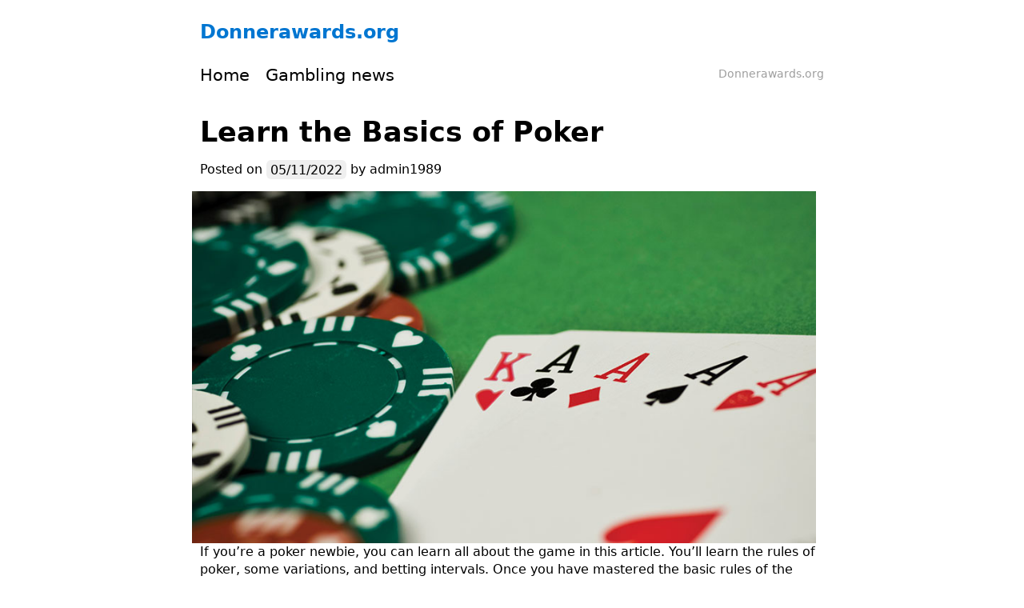

--- FILE ---
content_type: text/html; charset=UTF-8
request_url: https://donnerawards.org/learn-the-basics-of-poker/
body_size: 11243
content:
<!DOCTYPE html>
<html lang="en-US">
    <head>
        <meta charset="UTF-8" />
        <meta name="viewport" content="width=device-width, initial-scale=1" />
        <link rel="profile" href="https://gmpg.org/xfn/11" />
        <meta name='robots' content='index, follow, max-image-preview:large, max-snippet:-1, max-video-preview:-1' />

	<!-- This site is optimized with the Yoast SEO plugin v21.1 - https://yoast.com/wordpress/plugins/seo/ -->
	<title>Learn the Basics of Poker - Donnerawards.org</title>
	<link rel="canonical" href="https://donnerawards.org/learn-the-basics-of-poker/" />
	<meta property="og:locale" content="en_US" />
	<meta property="og:type" content="article" />
	<meta property="og:title" content="Learn the Basics of Poker - Donnerawards.org" />
	<meta property="og:description" content="If you&#8217;re a poker newbie, you can learn all about the game in this article. You&#8217;ll learn the rules of poker, some variations, and betting intervals. Once you have mastered the basic rules of the game, you can advance to more advanced levels. However, if you don&#8217;t know much about poker, you should start with [&hellip;]" />
	<meta property="og:url" content="https://donnerawards.org/learn-the-basics-of-poker/" />
	<meta property="og:site_name" content="Donnerawards.org" />
	<meta property="article:published_time" content="2022-05-11T22:27:41+00:00" />
	<meta property="article:modified_time" content="2022-05-11T22:27:42+00:00" />
	<meta property="og:image" content="https://i.imgur.com/V2IGEZz.jpg" />
	<meta name="author" content="admin1989" />
	<meta name="twitter:card" content="summary_large_image" />
	<meta name="twitter:label1" content="Written by" />
	<meta name="twitter:data1" content="admin1989" />
	<meta name="twitter:label2" content="Est. reading time" />
	<meta name="twitter:data2" content="3 minutes" />
	<script type="application/ld+json" class="yoast-schema-graph">{"@context":"https://schema.org","@graph":[{"@type":"WebPage","@id":"https://donnerawards.org/learn-the-basics-of-poker/","url":"https://donnerawards.org/learn-the-basics-of-poker/","name":"Learn the Basics of Poker - Donnerawards.org","isPartOf":{"@id":"https://donnerawards.org/#website"},"primaryImageOfPage":{"@id":"https://donnerawards.org/learn-the-basics-of-poker/#primaryimage"},"image":{"@id":"https://donnerawards.org/learn-the-basics-of-poker/#primaryimage"},"thumbnailUrl":"https://i.imgur.com/V2IGEZz.jpg","datePublished":"2022-05-11T22:27:41+00:00","dateModified":"2022-05-11T22:27:42+00:00","author":{"@id":"https://donnerawards.org/#/schema/person/cbdd693c4de486cd4a672a0013700838"},"breadcrumb":{"@id":"https://donnerawards.org/learn-the-basics-of-poker/#breadcrumb"},"inLanguage":"en-US","potentialAction":[{"@type":"ReadAction","target":["https://donnerawards.org/learn-the-basics-of-poker/"]}]},{"@type":"ImageObject","inLanguage":"en-US","@id":"https://donnerawards.org/learn-the-basics-of-poker/#primaryimage","url":"https://i.imgur.com/V2IGEZz.jpg","contentUrl":"https://i.imgur.com/V2IGEZz.jpg"},{"@type":"BreadcrumbList","@id":"https://donnerawards.org/learn-the-basics-of-poker/#breadcrumb","itemListElement":[{"@type":"ListItem","position":1,"name":"Home","item":"https://donnerawards.org/"},{"@type":"ListItem","position":2,"name":"Learn the Basics of Poker"}]},{"@type":"WebSite","@id":"https://donnerawards.org/#website","url":"https://donnerawards.org/","name":"Donnerawards.org","description":"Donnerawards.org","potentialAction":[{"@type":"SearchAction","target":{"@type":"EntryPoint","urlTemplate":"https://donnerawards.org/?s={search_term_string}"},"query-input":"required name=search_term_string"}],"inLanguage":"en-US"},{"@type":"Person","@id":"https://donnerawards.org/#/schema/person/cbdd693c4de486cd4a672a0013700838","name":"admin1989","image":{"@type":"ImageObject","inLanguage":"en-US","@id":"https://donnerawards.org/#/schema/person/image/","url":"https://secure.gravatar.com/avatar/56b4b836ad6ae1c2c7412a9ea47b9a4f?s=96&d=mm&r=g","contentUrl":"https://secure.gravatar.com/avatar/56b4b836ad6ae1c2c7412a9ea47b9a4f?s=96&d=mm&r=g","caption":"admin1989"},"sameAs":["https://donnerawards.org"],"url":"https://donnerawards.org/author/admin1989/"}]}</script>
	<!-- / Yoast SEO plugin. -->


<link rel="alternate" type="application/rss+xml" title="Donnerawards.org &raquo; Feed" href="https://donnerawards.org/feed/" />
<link rel="alternate" type="application/rss+xml" title="Donnerawards.org &raquo; Comments Feed" href="https://donnerawards.org/comments/feed/" />
<script>
window._wpemojiSettings = {"baseUrl":"https:\/\/s.w.org\/images\/core\/emoji\/14.0.0\/72x72\/","ext":".png","svgUrl":"https:\/\/s.w.org\/images\/core\/emoji\/14.0.0\/svg\/","svgExt":".svg","source":{"concatemoji":"https:\/\/donnerawards.org\/wp-includes\/js\/wp-emoji-release.min.js?ver=6.1.9"}};
/*! This file is auto-generated */
!function(e,a,t){var n,r,o,i=a.createElement("canvas"),p=i.getContext&&i.getContext("2d");function s(e,t){var a=String.fromCharCode,e=(p.clearRect(0,0,i.width,i.height),p.fillText(a.apply(this,e),0,0),i.toDataURL());return p.clearRect(0,0,i.width,i.height),p.fillText(a.apply(this,t),0,0),e===i.toDataURL()}function c(e){var t=a.createElement("script");t.src=e,t.defer=t.type="text/javascript",a.getElementsByTagName("head")[0].appendChild(t)}for(o=Array("flag","emoji"),t.supports={everything:!0,everythingExceptFlag:!0},r=0;r<o.length;r++)t.supports[o[r]]=function(e){if(p&&p.fillText)switch(p.textBaseline="top",p.font="600 32px Arial",e){case"flag":return s([127987,65039,8205,9895,65039],[127987,65039,8203,9895,65039])?!1:!s([55356,56826,55356,56819],[55356,56826,8203,55356,56819])&&!s([55356,57332,56128,56423,56128,56418,56128,56421,56128,56430,56128,56423,56128,56447],[55356,57332,8203,56128,56423,8203,56128,56418,8203,56128,56421,8203,56128,56430,8203,56128,56423,8203,56128,56447]);case"emoji":return!s([129777,127995,8205,129778,127999],[129777,127995,8203,129778,127999])}return!1}(o[r]),t.supports.everything=t.supports.everything&&t.supports[o[r]],"flag"!==o[r]&&(t.supports.everythingExceptFlag=t.supports.everythingExceptFlag&&t.supports[o[r]]);t.supports.everythingExceptFlag=t.supports.everythingExceptFlag&&!t.supports.flag,t.DOMReady=!1,t.readyCallback=function(){t.DOMReady=!0},t.supports.everything||(n=function(){t.readyCallback()},a.addEventListener?(a.addEventListener("DOMContentLoaded",n,!1),e.addEventListener("load",n,!1)):(e.attachEvent("onload",n),a.attachEvent("onreadystatechange",function(){"complete"===a.readyState&&t.readyCallback()})),(e=t.source||{}).concatemoji?c(e.concatemoji):e.wpemoji&&e.twemoji&&(c(e.twemoji),c(e.wpemoji)))}(window,document,window._wpemojiSettings);
</script>
<style>
img.wp-smiley,
img.emoji {
	display: inline !important;
	border: none !important;
	box-shadow: none !important;
	height: 1em !important;
	width: 1em !important;
	margin: 0 0.07em !important;
	vertical-align: -0.1em !important;
	background: none !important;
	padding: 0 !important;
}
</style>
	
<link rel='stylesheet' id='wp-block-library-css' href='https://donnerawards.org/wp-includes/css/dist/block-library/style.min.css?ver=6.1.9' type='text/css' media='all' />
<style id='wp-block-library-theme-inline-css' type='text/css'>
.wp-block-audio figcaption{color:#555;font-size:13px;text-align:center}.is-dark-theme .wp-block-audio figcaption{color:hsla(0,0%,100%,.65)}.wp-block-audio{margin:0 0 1em}.wp-block-code{border:1px solid #ccc;border-radius:4px;font-family:Menlo,Consolas,monaco,monospace;padding:.8em 1em}.wp-block-embed figcaption{color:#555;font-size:13px;text-align:center}.is-dark-theme .wp-block-embed figcaption{color:hsla(0,0%,100%,.65)}.wp-block-embed{margin:0 0 1em}.blocks-gallery-caption{color:#555;font-size:13px;text-align:center}.is-dark-theme .blocks-gallery-caption{color:hsla(0,0%,100%,.65)}.wp-block-image figcaption{color:#555;font-size:13px;text-align:center}.is-dark-theme .wp-block-image figcaption{color:hsla(0,0%,100%,.65)}.wp-block-image{margin:0 0 1em}.wp-block-pullquote{border-top:4px solid;border-bottom:4px solid;margin-bottom:1.75em;color:currentColor}.wp-block-pullquote__citation,.wp-block-pullquote cite,.wp-block-pullquote footer{color:currentColor;text-transform:uppercase;font-size:.8125em;font-style:normal}.wp-block-quote{border-left:.25em solid;margin:0 0 1.75em;padding-left:1em}.wp-block-quote cite,.wp-block-quote footer{color:currentColor;font-size:.8125em;position:relative;font-style:normal}.wp-block-quote.has-text-align-right{border-left:none;border-right:.25em solid;padding-left:0;padding-right:1em}.wp-block-quote.has-text-align-center{border:none;padding-left:0}.wp-block-quote.is-large,.wp-block-quote.is-style-large,.wp-block-quote.is-style-plain{border:none}.wp-block-search .wp-block-search__label{font-weight:700}.wp-block-search__button{border:1px solid #ccc;padding:.375em .625em}:where(.wp-block-group.has-background){padding:1.25em 2.375em}.wp-block-separator.has-css-opacity{opacity:.4}.wp-block-separator{border:none;border-bottom:2px solid;margin-left:auto;margin-right:auto}.wp-block-separator.has-alpha-channel-opacity{opacity:1}.wp-block-separator:not(.is-style-wide):not(.is-style-dots){width:100px}.wp-block-separator.has-background:not(.is-style-dots){border-bottom:none;height:1px}.wp-block-separator.has-background:not(.is-style-wide):not(.is-style-dots){height:2px}.wp-block-table{margin:"0 0 1em 0"}.wp-block-table thead{border-bottom:3px solid}.wp-block-table tfoot{border-top:3px solid}.wp-block-table td,.wp-block-table th{word-break:normal}.wp-block-table figcaption{color:#555;font-size:13px;text-align:center}.is-dark-theme .wp-block-table figcaption{color:hsla(0,0%,100%,.65)}.wp-block-video figcaption{color:#555;font-size:13px;text-align:center}.is-dark-theme .wp-block-video figcaption{color:hsla(0,0%,100%,.65)}.wp-block-video{margin:0 0 1em}.wp-block-template-part.has-background{padding:1.25em 2.375em;margin-top:0;margin-bottom:0}
</style>
<link rel='stylesheet' id='rain-by-flutterum-guten-style-css' href='https://donnerawards.org/wp-content/themes/rain-by-flutterum/style.css?ver=6.1.9' type='text/css' media='all' />
<link rel='stylesheet' id='classic-theme-styles-css' href='https://donnerawards.org/wp-includes/css/classic-themes.min.css?ver=1' type='text/css' media='all' />
<style id='global-styles-inline-css' type='text/css'>
body{--wp--preset--color--black: #000;--wp--preset--color--cyan-bluish-gray: #abb8c3;--wp--preset--color--white: #fff;--wp--preset--color--pale-pink: #f78da7;--wp--preset--color--vivid-red: #cf2e2e;--wp--preset--color--luminous-vivid-orange: #ff6900;--wp--preset--color--luminous-vivid-amber: #fcb900;--wp--preset--color--light-green-cyan: #7bdcb5;--wp--preset--color--vivid-green-cyan: #00d084;--wp--preset--color--pale-cyan-blue: #8ed1fc;--wp--preset--color--vivid-cyan-blue: #0693e3;--wp--preset--color--vivid-purple: #9b51e0;--wp--preset--color--forest-green: #228B22;--wp--preset--color--faded-green: #7BC17E;--wp--preset--color--pretty-blue: #073965;--wp--preset--color--faded-blue: #1B609D;--wp--preset--color--strong-magenta: #a156b4;--wp--preset--color--light-grayish-magenta: #d0a5db;--wp--preset--color--rust-red: #C52C03;--wp--preset--color--faded-red: #B86566;--wp--preset--color--very-light-gray: #eee;--wp--preset--color--very-dark-gray: #444;--wp--preset--color--almost-black: #222;--wp--preset--gradient--vivid-cyan-blue-to-vivid-purple: linear-gradient(135deg,rgba(6,147,227,1) 0%,rgb(155,81,224) 100%);--wp--preset--gradient--light-green-cyan-to-vivid-green-cyan: linear-gradient(135deg,rgb(122,220,180) 0%,rgb(0,208,130) 100%);--wp--preset--gradient--luminous-vivid-amber-to-luminous-vivid-orange: linear-gradient(135deg,rgba(252,185,0,1) 0%,rgba(255,105,0,1) 100%);--wp--preset--gradient--luminous-vivid-orange-to-vivid-red: linear-gradient(135deg,rgba(255,105,0,1) 0%,rgb(207,46,46) 100%);--wp--preset--gradient--very-light-gray-to-cyan-bluish-gray: linear-gradient(135deg,rgb(238,238,238) 0%,rgb(169,184,195) 100%);--wp--preset--gradient--cool-to-warm-spectrum: linear-gradient(135deg,rgb(74,234,220) 0%,rgb(151,120,209) 20%,rgb(207,42,186) 40%,rgb(238,44,130) 60%,rgb(251,105,98) 80%,rgb(254,248,76) 100%);--wp--preset--gradient--blush-light-purple: linear-gradient(135deg,rgb(255,206,236) 0%,rgb(152,150,240) 100%);--wp--preset--gradient--blush-bordeaux: linear-gradient(135deg,rgb(254,205,165) 0%,rgb(254,45,45) 50%,rgb(107,0,62) 100%);--wp--preset--gradient--luminous-dusk: linear-gradient(135deg,rgb(255,203,112) 0%,rgb(199,81,192) 50%,rgb(65,88,208) 100%);--wp--preset--gradient--pale-ocean: linear-gradient(135deg,rgb(255,245,203) 0%,rgb(182,227,212) 50%,rgb(51,167,181) 100%);--wp--preset--gradient--electric-grass: linear-gradient(135deg,rgb(202,248,128) 0%,rgb(113,206,126) 100%);--wp--preset--gradient--midnight: linear-gradient(135deg,rgb(2,3,129) 0%,rgb(40,116,252) 100%);--wp--preset--duotone--dark-grayscale: url('#wp-duotone-dark-grayscale');--wp--preset--duotone--grayscale: url('#wp-duotone-grayscale');--wp--preset--duotone--purple-yellow: url('#wp-duotone-purple-yellow');--wp--preset--duotone--blue-red: url('#wp-duotone-blue-red');--wp--preset--duotone--midnight: url('#wp-duotone-midnight');--wp--preset--duotone--magenta-yellow: url('#wp-duotone-magenta-yellow');--wp--preset--duotone--purple-green: url('#wp-duotone-purple-green');--wp--preset--duotone--blue-orange: url('#wp-duotone-blue-orange');--wp--preset--font-size--small: 13px;--wp--preset--font-size--medium: 20px;--wp--preset--font-size--large: 36px;--wp--preset--font-size--x-large: 42px;--wp--preset--spacing--20: 0.44rem;--wp--preset--spacing--30: 0.67rem;--wp--preset--spacing--40: 1rem;--wp--preset--spacing--50: 1.5rem;--wp--preset--spacing--60: 2.25rem;--wp--preset--spacing--70: 3.38rem;--wp--preset--spacing--80: 5.06rem;}:where(.is-layout-flex){gap: 0.5em;}body .is-layout-flow > .alignleft{float: left;margin-inline-start: 0;margin-inline-end: 2em;}body .is-layout-flow > .alignright{float: right;margin-inline-start: 2em;margin-inline-end: 0;}body .is-layout-flow > .aligncenter{margin-left: auto !important;margin-right: auto !important;}body .is-layout-constrained > .alignleft{float: left;margin-inline-start: 0;margin-inline-end: 2em;}body .is-layout-constrained > .alignright{float: right;margin-inline-start: 2em;margin-inline-end: 0;}body .is-layout-constrained > .aligncenter{margin-left: auto !important;margin-right: auto !important;}body .is-layout-constrained > :where(:not(.alignleft):not(.alignright):not(.alignfull)){max-width: var(--wp--style--global--content-size);margin-left: auto !important;margin-right: auto !important;}body .is-layout-constrained > .alignwide{max-width: var(--wp--style--global--wide-size);}body .is-layout-flex{display: flex;}body .is-layout-flex{flex-wrap: wrap;align-items: center;}body .is-layout-flex > *{margin: 0;}:where(.wp-block-columns.is-layout-flex){gap: 2em;}.has-black-color{color: var(--wp--preset--color--black) !important;}.has-cyan-bluish-gray-color{color: var(--wp--preset--color--cyan-bluish-gray) !important;}.has-white-color{color: var(--wp--preset--color--white) !important;}.has-pale-pink-color{color: var(--wp--preset--color--pale-pink) !important;}.has-vivid-red-color{color: var(--wp--preset--color--vivid-red) !important;}.has-luminous-vivid-orange-color{color: var(--wp--preset--color--luminous-vivid-orange) !important;}.has-luminous-vivid-amber-color{color: var(--wp--preset--color--luminous-vivid-amber) !important;}.has-light-green-cyan-color{color: var(--wp--preset--color--light-green-cyan) !important;}.has-vivid-green-cyan-color{color: var(--wp--preset--color--vivid-green-cyan) !important;}.has-pale-cyan-blue-color{color: var(--wp--preset--color--pale-cyan-blue) !important;}.has-vivid-cyan-blue-color{color: var(--wp--preset--color--vivid-cyan-blue) !important;}.has-vivid-purple-color{color: var(--wp--preset--color--vivid-purple) !important;}.has-black-background-color{background-color: var(--wp--preset--color--black) !important;}.has-cyan-bluish-gray-background-color{background-color: var(--wp--preset--color--cyan-bluish-gray) !important;}.has-white-background-color{background-color: var(--wp--preset--color--white) !important;}.has-pale-pink-background-color{background-color: var(--wp--preset--color--pale-pink) !important;}.has-vivid-red-background-color{background-color: var(--wp--preset--color--vivid-red) !important;}.has-luminous-vivid-orange-background-color{background-color: var(--wp--preset--color--luminous-vivid-orange) !important;}.has-luminous-vivid-amber-background-color{background-color: var(--wp--preset--color--luminous-vivid-amber) !important;}.has-light-green-cyan-background-color{background-color: var(--wp--preset--color--light-green-cyan) !important;}.has-vivid-green-cyan-background-color{background-color: var(--wp--preset--color--vivid-green-cyan) !important;}.has-pale-cyan-blue-background-color{background-color: var(--wp--preset--color--pale-cyan-blue) !important;}.has-vivid-cyan-blue-background-color{background-color: var(--wp--preset--color--vivid-cyan-blue) !important;}.has-vivid-purple-background-color{background-color: var(--wp--preset--color--vivid-purple) !important;}.has-black-border-color{border-color: var(--wp--preset--color--black) !important;}.has-cyan-bluish-gray-border-color{border-color: var(--wp--preset--color--cyan-bluish-gray) !important;}.has-white-border-color{border-color: var(--wp--preset--color--white) !important;}.has-pale-pink-border-color{border-color: var(--wp--preset--color--pale-pink) !important;}.has-vivid-red-border-color{border-color: var(--wp--preset--color--vivid-red) !important;}.has-luminous-vivid-orange-border-color{border-color: var(--wp--preset--color--luminous-vivid-orange) !important;}.has-luminous-vivid-amber-border-color{border-color: var(--wp--preset--color--luminous-vivid-amber) !important;}.has-light-green-cyan-border-color{border-color: var(--wp--preset--color--light-green-cyan) !important;}.has-vivid-green-cyan-border-color{border-color: var(--wp--preset--color--vivid-green-cyan) !important;}.has-pale-cyan-blue-border-color{border-color: var(--wp--preset--color--pale-cyan-blue) !important;}.has-vivid-cyan-blue-border-color{border-color: var(--wp--preset--color--vivid-cyan-blue) !important;}.has-vivid-purple-border-color{border-color: var(--wp--preset--color--vivid-purple) !important;}.has-vivid-cyan-blue-to-vivid-purple-gradient-background{background: var(--wp--preset--gradient--vivid-cyan-blue-to-vivid-purple) !important;}.has-light-green-cyan-to-vivid-green-cyan-gradient-background{background: var(--wp--preset--gradient--light-green-cyan-to-vivid-green-cyan) !important;}.has-luminous-vivid-amber-to-luminous-vivid-orange-gradient-background{background: var(--wp--preset--gradient--luminous-vivid-amber-to-luminous-vivid-orange) !important;}.has-luminous-vivid-orange-to-vivid-red-gradient-background{background: var(--wp--preset--gradient--luminous-vivid-orange-to-vivid-red) !important;}.has-very-light-gray-to-cyan-bluish-gray-gradient-background{background: var(--wp--preset--gradient--very-light-gray-to-cyan-bluish-gray) !important;}.has-cool-to-warm-spectrum-gradient-background{background: var(--wp--preset--gradient--cool-to-warm-spectrum) !important;}.has-blush-light-purple-gradient-background{background: var(--wp--preset--gradient--blush-light-purple) !important;}.has-blush-bordeaux-gradient-background{background: var(--wp--preset--gradient--blush-bordeaux) !important;}.has-luminous-dusk-gradient-background{background: var(--wp--preset--gradient--luminous-dusk) !important;}.has-pale-ocean-gradient-background{background: var(--wp--preset--gradient--pale-ocean) !important;}.has-electric-grass-gradient-background{background: var(--wp--preset--gradient--electric-grass) !important;}.has-midnight-gradient-background{background: var(--wp--preset--gradient--midnight) !important;}.has-small-font-size{font-size: var(--wp--preset--font-size--small) !important;}.has-medium-font-size{font-size: var(--wp--preset--font-size--medium) !important;}.has-large-font-size{font-size: var(--wp--preset--font-size--large) !important;}.has-x-large-font-size{font-size: var(--wp--preset--font-size--x-large) !important;}
.wp-block-navigation a:where(:not(.wp-element-button)){color: inherit;}
:where(.wp-block-columns.is-layout-flex){gap: 2em;}
.wp-block-pullquote{font-size: 1.5em;line-height: 1.6;}
</style>
<link rel='stylesheet' id='dashicons-css' href='https://donnerawards.org/wp-includes/css/dashicons.min.css?ver=6.1.9' type='text/css' media='all' />
<link rel='stylesheet' id='admin-bar-css' href='https://donnerawards.org/wp-includes/css/admin-bar.min.css?ver=6.1.9' type='text/css' media='all' />
<style id='admin-bar-inline-css' type='text/css'>

    /* Hide CanvasJS credits for P404 charts specifically */
    #p404RedirectChart .canvasjs-chart-credit {
        display: none !important;
    }
    
    #p404RedirectChart canvas {
        border-radius: 6px;
    }

    .p404-redirect-adminbar-weekly-title {
        font-weight: bold;
        font-size: 14px;
        color: #fff;
        margin-bottom: 6px;
    }

    #wpadminbar #wp-admin-bar-p404_free_top_button .ab-icon:before {
        content: "\f103";
        color: #dc3545;
        top: 3px;
    }
    
    #wp-admin-bar-p404_free_top_button .ab-item {
        min-width: 80px !important;
        padding: 0px !important;
    }
    
    /* Ensure proper positioning and z-index for P404 dropdown */
    .p404-redirect-adminbar-dropdown-wrap { 
        min-width: 0; 
        padding: 0;
        position: static !important;
    }
    
    #wpadminbar #wp-admin-bar-p404_free_top_button_dropdown {
        position: static !important;
    }
    
    #wpadminbar #wp-admin-bar-p404_free_top_button_dropdown .ab-item {
        padding: 0 !important;
        margin: 0 !important;
    }
    
    .p404-redirect-dropdown-container {
        min-width: 340px;
        padding: 18px 18px 12px 18px;
        background: #23282d !important;
        color: #fff;
        border-radius: 12px;
        box-shadow: 0 8px 32px rgba(0,0,0,0.25);
        margin-top: 10px;
        position: relative !important;
        z-index: 999999 !important;
        display: block !important;
        border: 1px solid #444;
    }
    
    /* Ensure P404 dropdown appears on hover */
    #wpadminbar #wp-admin-bar-p404_free_top_button .p404-redirect-dropdown-container { 
        display: none !important;
    }
    
    #wpadminbar #wp-admin-bar-p404_free_top_button:hover .p404-redirect-dropdown-container { 
        display: block !important;
    }
    
    #wpadminbar #wp-admin-bar-p404_free_top_button:hover #wp-admin-bar-p404_free_top_button_dropdown .p404-redirect-dropdown-container {
        display: block !important;
    }
    
    .p404-redirect-card {
        background: #2c3338;
        border-radius: 8px;
        padding: 18px 18px 12px 18px;
        box-shadow: 0 2px 8px rgba(0,0,0,0.07);
        display: flex;
        flex-direction: column;
        align-items: flex-start;
        border: 1px solid #444;
    }
    
    .p404-redirect-btn {
        display: inline-block;
        background: #dc3545;
        color: #fff !important;
        font-weight: bold;
        padding: 5px 22px;
        border-radius: 8px;
        text-decoration: none;
        font-size: 17px;
        transition: background 0.2s, box-shadow 0.2s;
        margin-top: 8px;
        box-shadow: 0 2px 8px rgba(220,53,69,0.15);
        text-align: center;
        line-height: 1.6;
    }
    
    .p404-redirect-btn:hover {
        background: #c82333;
        color: #fff !important;
        box-shadow: 0 4px 16px rgba(220,53,69,0.25);
    }
    
    /* Prevent conflicts with other admin bar dropdowns */
    #wpadminbar .ab-top-menu > li:hover > .ab-item,
    #wpadminbar .ab-top-menu > li.hover > .ab-item {
        z-index: auto;
    }
    
    #wpadminbar #wp-admin-bar-p404_free_top_button:hover > .ab-item {
        z-index: 999998 !important;
    }
    
</style>
<link rel='stylesheet' id='rain-by-flutterum-style-css' href='https://donnerawards.org/wp-content/themes/rain-by-flutterum/style.css?ver=1.4.5' type='text/css' media='all' />
<link rel='stylesheet' id='rain-by-flutterum-font-awesome-css' href='https://donnerawards.org/wp-content/themes/rain-by-flutterum/font-awesome/all.css?ver=6.1.9' type='text/css' media='all' />
<script src='https://donnerawards.org/wp-includes/js/jquery/jquery.min.js?ver=3.6.1' id='jquery-core-js'></script>
<script src='https://donnerawards.org/wp-includes/js/jquery/jquery-migrate.min.js?ver=3.3.2' id='jquery-migrate-js'></script>
<link rel="https://api.w.org/" href="https://donnerawards.org/wp-json/" /><link rel="alternate" type="application/json" href="https://donnerawards.org/wp-json/wp/v2/posts/63" /><link rel="EditURI" type="application/rsd+xml" title="RSD" href="https://donnerawards.org/xmlrpc.php?rsd" />
<link rel="wlwmanifest" type="application/wlwmanifest+xml" href="https://donnerawards.org/wp-includes/wlwmanifest.xml" />
<meta name="generator" content="WordPress 6.1.9" />
<link rel='shortlink' href='https://donnerawards.org/?p=63' />
<link rel="alternate" type="application/json+oembed" href="https://donnerawards.org/wp-json/oembed/1.0/embed?url=https%3A%2F%2Fdonnerawards.org%2Flearn-the-basics-of-poker%2F" />
<link rel="alternate" type="text/xml+oembed" href="https://donnerawards.org/wp-json/oembed/1.0/embed?url=https%3A%2F%2Fdonnerawards.org%2Flearn-the-basics-of-poker%2F&#038;format=xml" />
    <style>
        .site-main a, .widget a { color: #000000; }
		footer a { color: #000000; }
		body, p, .footer-text, h2, h3, h4, h5, h6, time, button, input, textarea, select { color: #000000; }
		.menu-container li a, .menu-item a, .main-navigation ul a, .main-navigation ul a:visited, .main-navigation ul button { color: #000000; }
		.menu-container li.current-menu-item a { color: #000000; font-weight:bold; }
    </style>
    <link rel="icon" href="https://donnerawards.org/wp-content/uploads/2022/04/cropped-Logo-8-32x32.png" sizes="32x32" />
<link rel="icon" href="https://donnerawards.org/wp-content/uploads/2022/04/cropped-Logo-8-192x192.png" sizes="192x192" />
<link rel="apple-touch-icon" href="https://donnerawards.org/wp-content/uploads/2022/04/cropped-Logo-8-180x180.png" />
<meta name="msapplication-TileImage" content="https://donnerawards.org/wp-content/uploads/2022/04/cropped-Logo-8-270x270.png" />
    </head>
    <body data-rsssl=1 class="post-template-default single single-post postid-63 single-format-standard wp-embed-responsive">
        <svg xmlns="http://www.w3.org/2000/svg" viewBox="0 0 0 0" width="0" height="0" focusable="false" role="none" style="visibility: hidden; position: absolute; left: -9999px; overflow: hidden;" ><defs><filter id="wp-duotone-dark-grayscale"><feColorMatrix color-interpolation-filters="sRGB" type="matrix" values=" .299 .587 .114 0 0 .299 .587 .114 0 0 .299 .587 .114 0 0 .299 .587 .114 0 0 " /><feComponentTransfer color-interpolation-filters="sRGB" ><feFuncR type="table" tableValues="0 0.49803921568627" /><feFuncG type="table" tableValues="0 0.49803921568627" /><feFuncB type="table" tableValues="0 0.49803921568627" /><feFuncA type="table" tableValues="1 1" /></feComponentTransfer><feComposite in2="SourceGraphic" operator="in" /></filter></defs></svg><svg xmlns="http://www.w3.org/2000/svg" viewBox="0 0 0 0" width="0" height="0" focusable="false" role="none" style="visibility: hidden; position: absolute; left: -9999px; overflow: hidden;" ><defs><filter id="wp-duotone-grayscale"><feColorMatrix color-interpolation-filters="sRGB" type="matrix" values=" .299 .587 .114 0 0 .299 .587 .114 0 0 .299 .587 .114 0 0 .299 .587 .114 0 0 " /><feComponentTransfer color-interpolation-filters="sRGB" ><feFuncR type="table" tableValues="0 1" /><feFuncG type="table" tableValues="0 1" /><feFuncB type="table" tableValues="0 1" /><feFuncA type="table" tableValues="1 1" /></feComponentTransfer><feComposite in2="SourceGraphic" operator="in" /></filter></defs></svg><svg xmlns="http://www.w3.org/2000/svg" viewBox="0 0 0 0" width="0" height="0" focusable="false" role="none" style="visibility: hidden; position: absolute; left: -9999px; overflow: hidden;" ><defs><filter id="wp-duotone-purple-yellow"><feColorMatrix color-interpolation-filters="sRGB" type="matrix" values=" .299 .587 .114 0 0 .299 .587 .114 0 0 .299 .587 .114 0 0 .299 .587 .114 0 0 " /><feComponentTransfer color-interpolation-filters="sRGB" ><feFuncR type="table" tableValues="0.54901960784314 0.98823529411765" /><feFuncG type="table" tableValues="0 1" /><feFuncB type="table" tableValues="0.71764705882353 0.25490196078431" /><feFuncA type="table" tableValues="1 1" /></feComponentTransfer><feComposite in2="SourceGraphic" operator="in" /></filter></defs></svg><svg xmlns="http://www.w3.org/2000/svg" viewBox="0 0 0 0" width="0" height="0" focusable="false" role="none" style="visibility: hidden; position: absolute; left: -9999px; overflow: hidden;" ><defs><filter id="wp-duotone-blue-red"><feColorMatrix color-interpolation-filters="sRGB" type="matrix" values=" .299 .587 .114 0 0 .299 .587 .114 0 0 .299 .587 .114 0 0 .299 .587 .114 0 0 " /><feComponentTransfer color-interpolation-filters="sRGB" ><feFuncR type="table" tableValues="0 1" /><feFuncG type="table" tableValues="0 0.27843137254902" /><feFuncB type="table" tableValues="0.5921568627451 0.27843137254902" /><feFuncA type="table" tableValues="1 1" /></feComponentTransfer><feComposite in2="SourceGraphic" operator="in" /></filter></defs></svg><svg xmlns="http://www.w3.org/2000/svg" viewBox="0 0 0 0" width="0" height="0" focusable="false" role="none" style="visibility: hidden; position: absolute; left: -9999px; overflow: hidden;" ><defs><filter id="wp-duotone-midnight"><feColorMatrix color-interpolation-filters="sRGB" type="matrix" values=" .299 .587 .114 0 0 .299 .587 .114 0 0 .299 .587 .114 0 0 .299 .587 .114 0 0 " /><feComponentTransfer color-interpolation-filters="sRGB" ><feFuncR type="table" tableValues="0 0" /><feFuncG type="table" tableValues="0 0.64705882352941" /><feFuncB type="table" tableValues="0 1" /><feFuncA type="table" tableValues="1 1" /></feComponentTransfer><feComposite in2="SourceGraphic" operator="in" /></filter></defs></svg><svg xmlns="http://www.w3.org/2000/svg" viewBox="0 0 0 0" width="0" height="0" focusable="false" role="none" style="visibility: hidden; position: absolute; left: -9999px; overflow: hidden;" ><defs><filter id="wp-duotone-magenta-yellow"><feColorMatrix color-interpolation-filters="sRGB" type="matrix" values=" .299 .587 .114 0 0 .299 .587 .114 0 0 .299 .587 .114 0 0 .299 .587 .114 0 0 " /><feComponentTransfer color-interpolation-filters="sRGB" ><feFuncR type="table" tableValues="0.78039215686275 1" /><feFuncG type="table" tableValues="0 0.94901960784314" /><feFuncB type="table" tableValues="0.35294117647059 0.47058823529412" /><feFuncA type="table" tableValues="1 1" /></feComponentTransfer><feComposite in2="SourceGraphic" operator="in" /></filter></defs></svg><svg xmlns="http://www.w3.org/2000/svg" viewBox="0 0 0 0" width="0" height="0" focusable="false" role="none" style="visibility: hidden; position: absolute; left: -9999px; overflow: hidden;" ><defs><filter id="wp-duotone-purple-green"><feColorMatrix color-interpolation-filters="sRGB" type="matrix" values=" .299 .587 .114 0 0 .299 .587 .114 0 0 .299 .587 .114 0 0 .299 .587 .114 0 0 " /><feComponentTransfer color-interpolation-filters="sRGB" ><feFuncR type="table" tableValues="0.65098039215686 0.40392156862745" /><feFuncG type="table" tableValues="0 1" /><feFuncB type="table" tableValues="0.44705882352941 0.4" /><feFuncA type="table" tableValues="1 1" /></feComponentTransfer><feComposite in2="SourceGraphic" operator="in" /></filter></defs></svg><svg xmlns="http://www.w3.org/2000/svg" viewBox="0 0 0 0" width="0" height="0" focusable="false" role="none" style="visibility: hidden; position: absolute; left: -9999px; overflow: hidden;" ><defs><filter id="wp-duotone-blue-orange"><feColorMatrix color-interpolation-filters="sRGB" type="matrix" values=" .299 .587 .114 0 0 .299 .587 .114 0 0 .299 .587 .114 0 0 .299 .587 .114 0 0 " /><feComponentTransfer color-interpolation-filters="sRGB" ><feFuncR type="table" tableValues="0.098039215686275 1" /><feFuncG type="table" tableValues="0 0.66274509803922" /><feFuncB type="table" tableValues="0.84705882352941 0.41960784313725" /><feFuncA type="table" tableValues="1 1" /></feComponentTransfer><feComposite in2="SourceGraphic" operator="in" /></filter></defs></svg>        <div id="page" class="site">
            <a class="skip-link screen-reader-text" href="#primary">Skip to content</a>
            <header id="masthead" class="site-header">
                <div class="site-branding">
                                                            <h1 class="site-title">
                        <a href="https://donnerawards.org/" rel="home">Donnerawards.org</a>
                    </h1>
                                    </div>
                                <div class="menu-container">
                    <button class="menu-button">Menu</button>
                    <div id="site-header-menu" class="site-header-menu">
                        <div class="rain-menu">
                            <nav id="site-navigation" class="main-navigation" role="navigation" aria-label="Primary Menu">
                                <div class="menu-home-container"><ul id="menu-home" class="menu"><li id="menu-item-10" class="menu-item menu-item-type-custom menu-item-object-custom menu-item-home menu-item-10"><a href="https://donnerawards.org">Home</a></li>
<li id="menu-item-11" class="menu-item menu-item-type-taxonomy menu-item-object-category current-post-ancestor current-menu-parent current-post-parent menu-item-11"><a href="https://donnerawards.org/category/gambling-news/">Gambling news</a></li>
</ul></div>                            </nav>
                        </div>
                    </div>
                </div>
                                                                <p class="site-description">Donnerawards.org</p>
                <div class="desc-end"></div>
                            </header>

	<main id="primary" class="site-main">

		
<article id="post-63" class="post-63 post type-post status-publish format-standard hentry category-gambling-news">
	<header class="entry-header">
		<h1 class="entry-title">Learn the Basics of Poker</h1>			<div class="entry-meta">
				<span class="posted-on">Posted on <a href="https://donnerawards.org/learn-the-basics-of-poker/" rel="bookmark"><time class="entry-date published" datetime="2022-05-11T22:27:41+00:00">05/11/2022</time><time class="updated" datetime="2022-05-11T22:27:42+00:00">05/11/2022</time></a></span><span class="byline"> by <span class="author vcard"><a class="url fn n" href="https://donnerawards.org/author/admin1989/">admin1989</a></span></span>			</div><!-- .entry-meta -->
			</header><!-- .entry-header -->

    <div class="featured-image">
	    </div>
	<div class="entry-content">
		<p><img decoding="async" style="margin:0px 10px; width:auto; max-width:30% max-height:298px; height:auto;" src="https://i.imgur.com/V2IGEZz.jpg" alt="Poker" align="right"> </p>
<p>If you&#8217;re a poker newbie, you can learn all about the game in this article. You&#8217;ll learn the rules of poker, some variations, and betting intervals. Once you have mastered the basic rules of the game, you can advance to more advanced levels. However, if you don&#8217;t know much about poker, you should start with the basics. Below, you&#8217;ll learn more about how the game works and some tips for playing poker successfully.</p>
<h2>Basics of playing poker</h2>
<p>To be successful in poker, you must understand the rules. Poker is a card game wherein players attempt to build the best possible hand from a total of 52 cards. Each player receives two cards, one of which is concealed, and must then use those cards to form a hand. Players may fold if they don&#8217;t have the best hand, raise, forcing other players to increase their bets, or check.</p>
<h2>Rules</h2>
<p>The professional Tournament Directors Association (PTDA) oversees the rules and regulations for poker tournaments. Founded in 2001 by four professional poker players, Poker TDA consists of 2,500 members from 63 countries. These include large poker rooms, managers of circuits and leagues, and WSOP tournament director Jack Effel. It is not always easy to follow the rules for every poker variation. Regardless of the variation, players should be aware of the following fundamentals to avoid potential problems.</p>
<h2>Variations</h2>
<p>There are many different variations of poker, including Omaha and Texas Hold&#8217;em. In addition to helping you learn the rules of the game, learning how to play poker variations can help you impress other players. Omaha and Lowball are two popular poker variants, while Stud Hi-Lo is an increasingly popular game played with friends. These games are similar to their Texas Holdem counterparts, but can be played with a variety of hands.</p>
<h2>Betting intervals</h2>
<p>In poker, betting intervals are regular periods between rounds. In a game of five cards, each round of dealing will include a few betting intervals. The first round of dealing distributes a single face-up card to every active player. The second and third rounds distribute three more face-up cards, and the fourth round reveals the hole cards. During the first betting interval, the player with the highest ranking poker combination must make a minimum bet. In subsequent rounds, the player to his left may check.</p>
<h2>Rank</h2>
<p>In many card games, the Rank system is used to determine the winning hands. Essentially, a hand is a group of five cards, and the higher the rank, the better the hand. However, this ranking system is not strictly applicable to poker. In many other games, wild cards and community cards are used in the comparison process. Here are some tips to keep in mind when playing poker. Rank is very important in poker.</p>
<h2>Range</h2>
<p>Regardless of your skill level, you have probably come across discussions on range in poker. This is because poker hands are represented using a specific notation. This notation is used in poker software and other poker sites. However, there are advanced poker notations that you can use to improve your hand analysis. Listed below are some of the most important examples of range notations. Read on to learn how to use them correctly! Let&#8217;s begin.</p>
<h2>Inherent ability</h2>
<p>While some people have natural ability, there are some that do not. Some of the most successful players of all time did not start out as poker superstars. For example, Phil Hellmuth, Doyle Brunson, Stu Unger, and Isildur1 were all established poker players who came up before the online poker boom. Regardless of how talented you are, you&#8217;ll never be able to be as good as these players without hard work and dedication.</p>
<h2>Tournaments</h2>
<p>Tournaments at poker involve a number of factors that make them different from cash games. The starting chip stack for each player is uniform, whereas in cash games, the buy-in is different from that of a tournament. Players are moved between tables as they are eliminated. As the tournament progresses, more tables are closed and fewer players remain. The final table is the group of players left. This group usually represents one-third of the field.</p>
	</div><!-- .entry-content -->

	<footer class="entry-footer">
		<span class="cat-links">Posted in <a href="https://donnerawards.org/category/gambling-news/" rel="category tag">Gambling news</a></span>	</footer><!-- .entry-footer -->
</article><!-- #post-63 -->

	<nav class="navigation post-navigation" aria-label="Posts">
		<h2 class="screen-reader-text">Post navigation</h2>
		<div class="nav-links"><div class="nav-previous"><a href="https://donnerawards.org/winning-big-at-the-slot-online/" rel="prev"><span class="nav-subtitle">Previous:</span> <span class="nav-title">Winning Big at the Slot Online</span></a></div><div class="nav-next"><a href="https://donnerawards.org/what-types-of-slots-can-you-play-online/" rel="next"><span class="nav-subtitle">Next:</span> <span class="nav-title">What Types of Slots Can You Play Online?</span></a></div></div>
	</nav>
	</main><!-- #main -->


<aside id="secondary" class="widget-area">
	<section id="search-3" class="widget widget_search"><form role="search" method="get" class="search-form" action="https://donnerawards.org/">
				<label>
					<span class="screen-reader-text">Search for:</span>
					<input type="search" class="search-field" placeholder="Search &hellip;" value="" name="s" />
				</label>
				<input type="submit" class="search-submit" value="Search" />
			</form></section><section id="archives-3" class="widget widget_archive"><h2 class="widget-title">Archives</h2>
			<ul>
					<li><a href='https://donnerawards.org/2026/01/'>January 2026</a>&nbsp;(6)</li>
	<li><a href='https://donnerawards.org/2025/12/'>December 2025</a>&nbsp;(1)</li>
	<li><a href='https://donnerawards.org/2025/10/'>October 2025</a>&nbsp;(2)</li>
	<li><a href='https://donnerawards.org/2025/09/'>September 2025</a>&nbsp;(5)</li>
	<li><a href='https://donnerawards.org/2025/08/'>August 2025</a>&nbsp;(4)</li>
	<li><a href='https://donnerawards.org/2025/07/'>July 2025</a>&nbsp;(5)</li>
	<li><a href='https://donnerawards.org/2025/06/'>June 2025</a>&nbsp;(4)</li>
	<li><a href='https://donnerawards.org/2025/05/'>May 2025</a>&nbsp;(4)</li>
	<li><a href='https://donnerawards.org/2025/04/'>April 2025</a>&nbsp;(27)</li>
	<li><a href='https://donnerawards.org/2025/03/'>March 2025</a>&nbsp;(64)</li>
	<li><a href='https://donnerawards.org/2025/02/'>February 2025</a>&nbsp;(53)</li>
	<li><a href='https://donnerawards.org/2025/01/'>January 2025</a>&nbsp;(60)</li>
	<li><a href='https://donnerawards.org/2024/12/'>December 2024</a>&nbsp;(74)</li>
	<li><a href='https://donnerawards.org/2024/11/'>November 2024</a>&nbsp;(67)</li>
	<li><a href='https://donnerawards.org/2024/10/'>October 2024</a>&nbsp;(62)</li>
	<li><a href='https://donnerawards.org/2024/09/'>September 2024</a>&nbsp;(58)</li>
	<li><a href='https://donnerawards.org/2024/08/'>August 2024</a>&nbsp;(78)</li>
	<li><a href='https://donnerawards.org/2024/07/'>July 2024</a>&nbsp;(75)</li>
	<li><a href='https://donnerawards.org/2024/06/'>June 2024</a>&nbsp;(62)</li>
	<li><a href='https://donnerawards.org/2024/05/'>May 2024</a>&nbsp;(68)</li>
	<li><a href='https://donnerawards.org/2024/04/'>April 2024</a>&nbsp;(71)</li>
	<li><a href='https://donnerawards.org/2024/03/'>March 2024</a>&nbsp;(61)</li>
	<li><a href='https://donnerawards.org/2024/02/'>February 2024</a>&nbsp;(20)</li>
	<li><a href='https://donnerawards.org/2024/01/'>January 2024</a>&nbsp;(40)</li>
	<li><a href='https://donnerawards.org/2023/12/'>December 2023</a>&nbsp;(55)</li>
	<li><a href='https://donnerawards.org/2023/11/'>November 2023</a>&nbsp;(51)</li>
	<li><a href='https://donnerawards.org/2023/10/'>October 2023</a>&nbsp;(57)</li>
	<li><a href='https://donnerawards.org/2023/09/'>September 2023</a>&nbsp;(85)</li>
	<li><a href='https://donnerawards.org/2023/08/'>August 2023</a>&nbsp;(74)</li>
	<li><a href='https://donnerawards.org/2023/07/'>July 2023</a>&nbsp;(67)</li>
	<li><a href='https://donnerawards.org/2023/06/'>June 2023</a>&nbsp;(55)</li>
	<li><a href='https://donnerawards.org/2023/05/'>May 2023</a>&nbsp;(56)</li>
	<li><a href='https://donnerawards.org/2023/04/'>April 2023</a>&nbsp;(51)</li>
	<li><a href='https://donnerawards.org/2023/03/'>March 2023</a>&nbsp;(61)</li>
	<li><a href='https://donnerawards.org/2023/02/'>February 2023</a>&nbsp;(46)</li>
	<li><a href='https://donnerawards.org/2023/01/'>January 2023</a>&nbsp;(49)</li>
	<li><a href='https://donnerawards.org/2022/12/'>December 2022</a>&nbsp;(51)</li>
	<li><a href='https://donnerawards.org/2022/11/'>November 2022</a>&nbsp;(48)</li>
	<li><a href='https://donnerawards.org/2022/10/'>October 2022</a>&nbsp;(54)</li>
	<li><a href='https://donnerawards.org/2022/09/'>September 2022</a>&nbsp;(50)</li>
	<li><a href='https://donnerawards.org/2022/08/'>August 2022</a>&nbsp;(52)</li>
	<li><a href='https://donnerawards.org/2022/07/'>July 2022</a>&nbsp;(54)</li>
	<li><a href='https://donnerawards.org/2022/06/'>June 2022</a>&nbsp;(48)</li>
	<li><a href='https://donnerawards.org/2022/05/'>May 2022</a>&nbsp;(45)</li>
	<li><a href='https://donnerawards.org/2022/04/'>April 2022</a>&nbsp;(13)</li>
			</ul>

			</section><section id="categories-3" class="widget widget_categories"><h2 class="widget-title">Categories</h2>
			<ul>
					<li class="cat-item cat-item-1"><a href="https://donnerawards.org/category/gambling-news/">Gambling news</a> (2,093)
</li>
			</ul>

			</section>
		<section id="recent-posts-3" class="widget widget_recent_entries">
		<h2 class="widget-title">Recent Posts</h2>
		<ul>
											<li>
					<a href="https://donnerawards.org/live-togel-sdy-togel-sydney-melihat-hasil-langsung-serta-secara-real-time/">Live Togel SDY Togel Sydney: Melihat Hasil Langsung serta Secara Real-Time</a>
									</li>
											<li>
					<a href="https://donnerawards.org/menelusuri-tempat-pulsa-indosat-terkualitas-di-tahun-2023/">Menelusuri Tempat Pulsa Indosat Terkualitas di Tahun 2023</a>
									</li>
											<li>
					<a href="https://donnerawards.org/mendapatkankeberhasilan-signifikan-melalui-mesin-slot-qris-tutorial-komprehensif/">Mendapatkan|Keberhasilan Signifikan melalui Mesin Slot QRIS: Tutorial Komprehensif</a>
									</li>
											<li>
					<a href="https://donnerawards.org/fenomena-slot-deposit-indosat-pulsa-kelebihan-dan-kerugian/">Fenomena Slot Deposit Indosat Pulsa: Kelebihan dan Kerugian</a>
									</li>
											<li>
					<a href="https://donnerawards.org/taktik-berhasil-memenangkan-di-slot-yang-menguntungkan-dengan-qris/">Taktik Berhasil Memenangkan di Slot Yang Menguntungkan dengan QRIS</a>
									</li>
					</ul>

		</section><section id="calendar-3" class="widget widget_calendar"><div id="calendar_wrap" class="calendar_wrap"><table id="wp-calendar" class="wp-calendar-table">
	<caption>January 2026</caption>
	<thead>
	<tr>
		<th scope="col" title="Monday">M</th>
		<th scope="col" title="Tuesday">T</th>
		<th scope="col" title="Wednesday">W</th>
		<th scope="col" title="Thursday">T</th>
		<th scope="col" title="Friday">F</th>
		<th scope="col" title="Saturday">S</th>
		<th scope="col" title="Sunday">S</th>
	</tr>
	</thead>
	<tbody>
	<tr>
		<td colspan="3" class="pad">&nbsp;</td><td><a href="https://donnerawards.org/2026/01/01/" aria-label="Posts published on January 1, 2026">1</a></td><td>2</td><td>3</td><td><a href="https://donnerawards.org/2026/01/04/" aria-label="Posts published on January 4, 2026">4</a></td>
	</tr>
	<tr>
		<td><a href="https://donnerawards.org/2026/01/05/" aria-label="Posts published on January 5, 2026">5</a></td><td>6</td><td>7</td><td>8</td><td><a href="https://donnerawards.org/2026/01/09/" aria-label="Posts published on January 9, 2026">9</a></td><td>10</td><td>11</td>
	</tr>
	<tr>
		<td><a href="https://donnerawards.org/2026/01/12/" aria-label="Posts published on January 12, 2026">12</a></td><td>13</td><td>14</td><td>15</td><td>16</td><td>17</td><td>18</td>
	</tr>
	<tr>
		<td>19</td><td>20</td><td id="today">21</td><td>22</td><td>23</td><td>24</td><td>25</td>
	</tr>
	<tr>
		<td>26</td><td>27</td><td>28</td><td>29</td><td>30</td><td>31</td>
		<td class="pad" colspan="1">&nbsp;</td>
	</tr>
	</tbody>
	</table><nav aria-label="Previous and next months" class="wp-calendar-nav">
		<span class="wp-calendar-nav-prev"><a href="https://donnerawards.org/2025/12/">&laquo; Dec</a></span>
		<span class="pad">&nbsp;</span>
		<span class="wp-calendar-nav-next">&nbsp;</span>
	</nav></div></section></aside><!-- #secondary -->

	<footer id="colophon" class="site-footer">
		<div class="site-info">
					</div><!-- .site-info -->
	</footer><!-- #colophon -->
</div><!-- #page -->

<script id='rain-by-flutterum-script-js-extra'>
var screenReaderText = {"expand":"Expand child menu","collapse":"Collapse child menu"};
</script>
<script src='https://donnerawards.org/wp-content/themes/rain-by-flutterum/js/menu.js?ver=2.0.8' id='rain-by-flutterum-script-js'></script>

<script defer src="https://static.cloudflareinsights.com/beacon.min.js/vcd15cbe7772f49c399c6a5babf22c1241717689176015" integrity="sha512-ZpsOmlRQV6y907TI0dKBHq9Md29nnaEIPlkf84rnaERnq6zvWvPUqr2ft8M1aS28oN72PdrCzSjY4U6VaAw1EQ==" data-cf-beacon='{"version":"2024.11.0","token":"81bb50b32c62496cb0217975986935d7","r":1,"server_timing":{"name":{"cfCacheStatus":true,"cfEdge":true,"cfExtPri":true,"cfL4":true,"cfOrigin":true,"cfSpeedBrain":true},"location_startswith":null}}' crossorigin="anonymous"></script>
</body>
</html>

<!-- Page cached by LiteSpeed Cache 7.7 on 2026-01-21 14:59:31 -->